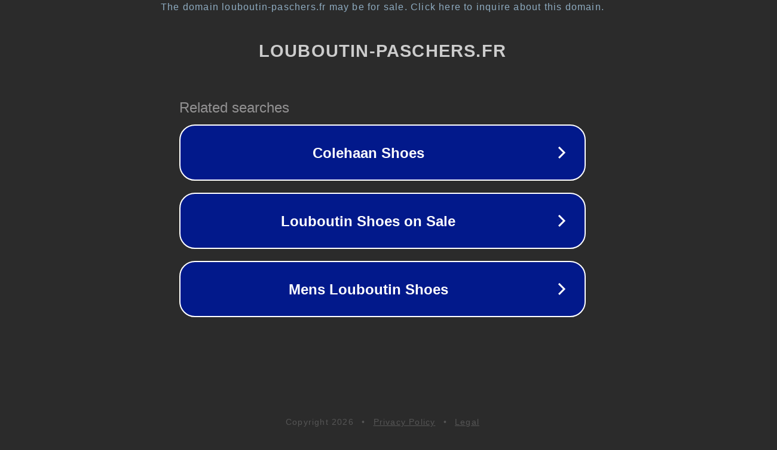

--- FILE ---
content_type: text/html; charset=utf-8
request_url: https://www.louboutin-paschers.fr/index.php?main_page=product_info&products_id=155
body_size: 1210
content:
<!doctype html>
<html data-adblockkey="MFwwDQYJKoZIhvcNAQEBBQADSwAwSAJBANDrp2lz7AOmADaN8tA50LsWcjLFyQFcb/P2Txc58oYOeILb3vBw7J6f4pamkAQVSQuqYsKx3YzdUHCvbVZvFUsCAwEAAQ==_gtZo9h9U7wDWJ827CuCD51Aa+vTh565EYzlaZIoxRO+0tsbfjEGT6xcLS9U8Xa5EnV4+l+XtGG1kVQIUWoCiaQ==" lang="en" style="background: #2B2B2B;">
<head>
    <meta charset="utf-8">
    <meta name="viewport" content="width=device-width, initial-scale=1">
    <link rel="icon" href="[data-uri]">
    <link rel="preconnect" href="https://www.google.com" crossorigin>
</head>
<body>
<div id="target" style="opacity: 0"></div>
<script>window.park = "eyJ1dWlkIjoiYzQ5ZDc4OWYtYjhjZi00NTdmLWJmNjUtZWJiYzBjMGQyNmFkIiwicGFnZV90aW1lIjoxNzY4NjIzNzg4LCJwYWdlX3VybCI6Imh0dHBzOi8vd3d3LmxvdWJvdXRpbi1wYXNjaGVycy5mci9pbmRleC5waHA/[base64]";</script>
<script src="/bJHeAwLts.js"></script>
</body>
</html>
